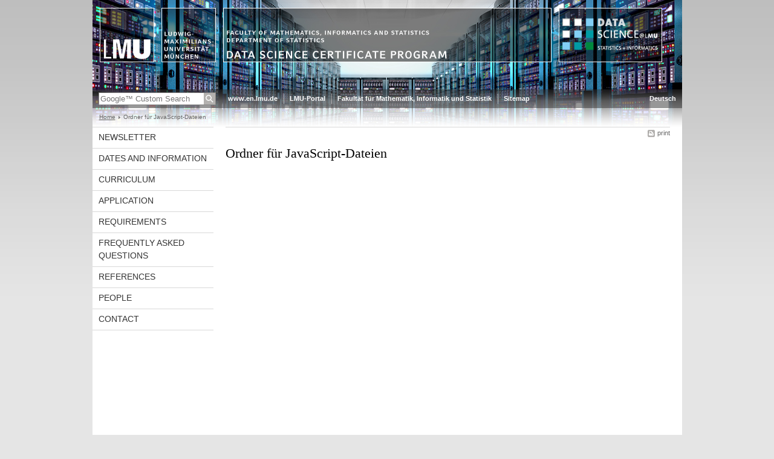

--- FILE ---
content_type: text/html; charset=UTF-8
request_url: https://www.en.datascience-certificate.mathematik-informatik-statistik.uni-muenchen.de/_assets/js/index.html
body_size: 2168
content:
<!DOCTYPE HTML PUBLIC "-//W3C//DTD HTML 4.01 Transitional//EN"
    "http://www.w3.org/TR/html4/loose.dtd">
<html lang="en">
<head><meta name="generator" content="Infopark CMS Fiona; 6.9.0; 53616c7465645f5fb14a315e7e8b33048d3c428086aedb09">
<meta http-equiv="content-type" content="text/html; charset=utf-8">
            <title>Ordner für JavaScript-Dateien - Data Science Certificate Program - LMU Munich</title>
<meta name="DC.language" content="en">
<meta name="DC.lmuSiteName" content="Data Science Certificate Program">
<link rel="shortcut icon" href="../../favicon.ico" type="image/x-icon">
<link type="text/css" rel="stylesheet" href="../css/screen.css" media="screen,print" title="lmustyle">
<link type="text/css" rel="stylesheet" href="../css/print.css" media="print" title="lmustyle">
<!--[if IE 6]>
<link type="text/css" rel="stylesheet" href="../css/screen-ie6.css" media="screen" title="lmustyle">
<![endif]-->
<link media="screen,print" href="//cms-static.uni-muenchen.de/default/jquery-fancybox/default/jquery_fancybox.css" type="text/css" rel="stylesheet" title="lmustyle">
<script src="//cms-static.uni-muenchen.de/default/jquery/default/jquery.js" type="text/javascript"></script>
<script src="//cms-static.uni-muenchen.de/default/jquery-ui/default/jquery-ui-widgets.js" type="text/javascript"></script>
<script src="//cms-static.uni-muenchen.de/default/jquery-fancybox/default/jquery_fancybox_pack.js" type="text/javascript"></script>
<script src="//cms-static.uni-muenchen.de/default/lmu/js/lmu-functions.js" type="text/javascript"></script>
    <script src="//cms-static.uni-muenchen.de/default/lmu/mobile/mobile.js" type="text/javascript"></script>
</head>
<body id="top">
<div id="page" class="page page-assets page-assets-js page-standard page-145947141">
<div id="home" class="home kopfbild kopfbild-assets kopfbild-assets-js">
<a href="../../index.html" title="Data Science Certificate Program"> <img src="//cms-static.uni-muenchen.de/default/lmu/img/blank.png" class="home-img" alt="Data Science Certificate Program" title="Data Science Certificate Program"> </a>
</div>
<div class="logo-print"> <img border="0" src="//cms-static.uni-muenchen.de/default/lmu/img/header-print.gif" alt="print"> </div>
<hr class="g-hidden">
<div id="bar" class="mod-bar kopfbild kopfbild-assets kopfbild-assets-js">
            <div id="search" class="m-block m-block-search lmu-popover__wrapper">
                <h6 class="g-area-heading area-heading">
                    Search
                </h6>
                <form action="https://www.en.datascience-certificate.mathematik-informatik-statistik.uni-muenchen.de/funktionen/suche/index.html" id="cref_iframe">
                    <fieldset class="m-search-wrapper">
<input type="text" name="q" class="m-search-term" placeholder="Google&trade; Custom Search" onclick="this.value=''">
                        <input value="Search" type="submit" name="sa" title="Search" class="m-search-button" alt="Search">
                    </fieldset>
                    <div class="lmu-popover__content">
                        <a href="http://www.uni-muenchen.de/funktionen/datenschutz/index.html#google" class="lmu-popover_message" title="Hinweise zur Datenübertragung bei der Google™ Suche">Hinweise zur Datenübertragung bei der Google™ Suche</a>
                    </div>
                </form>
            </div>
    <div id="fn" class="m-block m-block-fn">
        <h6 class="g-area-heading area-heading">Links and Functions</h6>
        <ul class="m-list">
                    <li class="m-item m-first"><span class="m-separator"><a href="http://www.en.uni-muenchen.de" class="m-link" target="_blank" title="www.en.lmu.de - Home">www.en.lmu.de</a></span></li>
                            <li class="m-item">
                                <span class="m-separator"><a href="https://www.portal.uni-muenchen.de" target="_blank" class="m-link" title="LMU-Portal">LMU-Portal</a></span>
                            </li>
                            <li class="m-item">
                                <span class="m-separator"><a href="https://www.mathematik-informatik-statistik.uni-muenchen.de/index.html" target="_blank" class="m-link" title="Fakultät für Mathematik, Informatik und Statistik">Fakultät für Mathematik, Informatik und Statistik</a></span>
                            </li>
                            <li class="m-item">
                                <span class="m-separator"><a href="../../funktionen/sitemap/index.html" class="m-link" title="Sitemap">Sitemap</a></span>
                            </li>
        </ul>
        <div class="g-clear"></div>
    </div>
        <div id="lang" class="m-block m-block-lang">
            <h6 class="g-area-heading area-heading">Language Selection</h6>
            <ul class="m-list">
                        <li class="m-item m-first">
                            <span class="m-separator"><a href="https://www.datascience-certificate.mathematik-informatik-statistik.uni-muenchen.de/index.html" class="m-link" title="Deutsch">Deutsch</a></span>
                        </li>
            </ul>
            <div class="g-clear"></div>
        </div>
    <div class="g-clear"></div>
</div>
<hr class="g-hidden">
<div id="bc" class="mod-bc kopfbild kopfbild-assets kopfbild-assets-js">
    <h6 class="g-area-heading area-heading">Breadcrumb Navigation</h6>
        <ul class="m-list">
                        <li class="m-item m-first">
                            <a href="../../index.html" class="m-link">Home</a>
                    </li>
                        <li class="m-item">
                                Ordner für JavaScript-Dateien
                    </li>
        </ul>
        <div class="g-clear"></div>
</div>
<hr class="g-hidden">
<div id="main" class="main">
<div id="mainNav" class="mod-mainnav">
    <h6 class="g-area-heading area-heading">Main Navigation</h6>
    <ul class="m-list m-list-1">
                                    <li class="m-item m-item-1">
                                    <a href="../../newsletter/index.html" class="m-link m-link-1">
                                            Newsletter
                                    </a>
                            </li>
                                    <li class="m-item m-item-1">
                                    <a href="../../information/index.html" class="m-link m-link-1">
                                            Dates and Information
                                    </a>
                            </li>
                                    <li class="m-item m-item-1">
                                    <a href="../../curriculum/index.html" class="m-link m-link-1">
                                            Curriculum
                                    </a>
                            </li>
                                    <li class="m-item m-item-1">
                                    <a href="../../application/index.html" class="m-link m-link-1">
                                            Application
                                    </a>
                            </li>
                                    <li class="m-item m-item-1">
                                    <a href="../../requirements/index.html" class="m-link m-link-1">
                                            Requirements
                                    </a>
                            </li>
                                    <li class="m-item m-item-1">
                                    <a href="../../faq/index.html" class="m-link m-link-1">
                                            Frequently asked questions
                                    </a>
                            </li>
                                    <li class="m-item m-item-1">
                                    <a href="../../references/index.html" class="m-link m-link-1">
                                            References
                                    </a>
                            </li>
                                    <li class="m-item m-item-1">
                                    <a href="../../people/index.html" class="m-link m-link-1">
                                            People
                                    </a>
                            </li>
                                    <li class="m-item m-item-1">
                                    <a href="../../kontakt/index.html" class="m-link m-link-1">
                                            Contact
                                    </a>
                            </li>
    </ul>
</div>
<hr class="g-hidden">
        <div id="contentcontainer" class="contentcontainer contentcontainer-l g-grid-735">
    <div id="cFn1" class="mod mod-cfn mod-cfn-1">
        <h6 class="g-area-heading area-heading"></h6>
        <ul class="m-col-2 m-buttons">
            <li class="m-button m-button-print"><a href="#top" onClick="print();" class="m-link m-link-print" title="print">print</a></li>
        </ul>
        <div class="g-clear"></div>
        <hr class="g-hidden">
    </div>
        <h6 class="g-area-heading area-heading">Content</h6>
<div id="content" class="content content-standard">
    <h1 class="g-h1">Ordner für JavaScript-Dateien</h1>
</div>
        <div id="cFn2" class="mod mod-cfn mod-cfn-2">
    <hr class="g-hidden">
    <h6 class="g-area-heading area-heading"></h6>
    <ul class="m-col-1 m-buttons">
        <li class="m-button m-button-print"><a href="#top" onClick="print();" class="m-link m-link-print" title="print">print</a></li>
    </ul>
    <ul class="m-col-2 m-buttons">
        <li class="m-button m-button-top"><a href="#top" class="m-link m-link-top" title="top">top</a></li>
    </ul>
    <div class="g-clear"></div>
</div>
    </div>
    <div class="g-clear"></div>
</div>
<hr class="g-hidden">
<div id="footer" class="mod-footer">
    <h6 class="g-area-heading area-heading">Footer</h6>
    <ul class="m-list">
                <li class="m-item">
                        <a href="../../funktionen/imprint/index.html" class="m-link" title="Copyright and Disclaimer">Copyright and Disclaimer</a>
                </li>
                <li class="m-item">
                        <a href="../../funktionen/privacy/index.html" class="m-link" title="Privacy Policy">Privacy Policy</a>
                </li>
                <li class="m-item">
                        <a href="../../kontakt/index.html" class="m-link" title="Contact">Contact</a>
                </li>
        <li class="m-item">
        <a href="../../funktionen/barrierefreiheit/index.html" class="m-link">
            Accessibility
        </a>
        </li>
    </ul>
    <div class="g-clear"></div>
</div>
</div>
</body>
</html>
